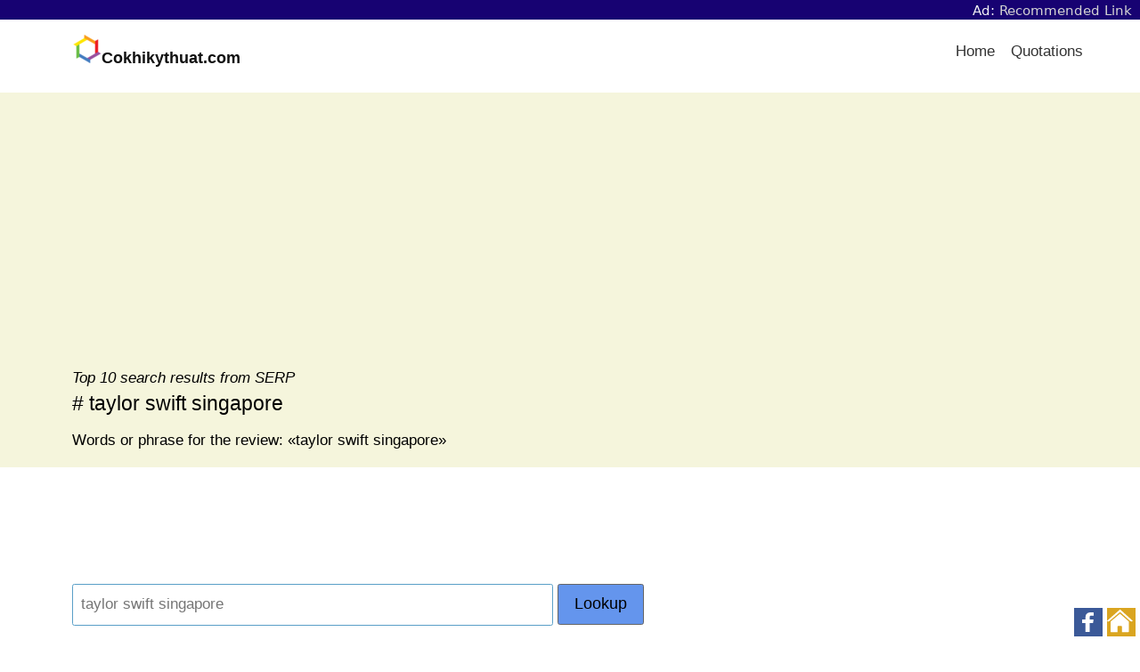

--- FILE ---
content_type: text/html; charset=UTF-8
request_url: https://cokhikythuat.com/ds-reviews/taylor-swift-singapore-ds/
body_size: 16648
content:
<!doctype html><html lang="en"><head><meta charset="UTF-8">
<!-- This page is written & optimized by fb.com/VanToanDevSEO 0378-59-00-99 -->
<meta name="viewport" content="width=device-width,initial-scale=1"><link rel="icon" href="/favicon.ico"><link rel="apple-touch-icon" href="/apple-touch-icon.png">
<link rel="dns-prefetch" href="//cokhikythuat.com">
<link rel="preconnect" href="//pagead2.googlesyndication.com/" crossorigin><title>DS# taylor swift singapore</title>
<meta name="description" content="Words or phrase for the review: taylor swift singapore" />
<style>﻿html{font-family:sans-serif;-ms-text-size-adjust:100%;-webkit-text-size-adjust:100%}body{margin:0}article,aside,details,figcaption,figure,footer,header,main,menu,nav,section,summary{display:block}audio,canvas,progress,video{display:inline-block}audio:not([controls]){display:none;height:0}progress{vertical-align:baseline}template,[hidden]{display:none}a{background-color:transparent}a:active,a:hover{outline-width:0}abbr[title]{border-bottom:none;text-decoration:underline;text-decoration:underline dotted}b,strong{font-weight:inherit}b,strong{font-weight:bolder}dfn{font-style:italic}h1{font-size:2em;margin:.67em 0}mark{background-color:#ff0;color:#000}small{font-size:80%}sub,sup{font-size:75%;line-height:0;position:relative;vertical-align:baseline}sub{bottom:-0.25em}sup{top:-0.5em}img{border-style:none}svg:not(:root){overflow:hidden}code,kbd,pre,samp{font-family:monospace,monospace;font-size:1em}figure{margin:1em 40px}hr{box-sizing:content-box;height:0;overflow:visible}button,input,select,textarea{font:inherit}optgroup{font-weight:bold}button,input,select{overflow:visible}button,input,select,textarea{margin:0}button,select{text-transform:none}button,[type="button"],[type="reset"],[type="submit"]{cursor:pointer}[disabled]{cursor:default}button,html [type="button"],[type="reset"],[type="submit"]{-webkit-appearance:button}button::-moz-focus-inner,input::-moz-focus-inner{border:0;padding:0}button:-moz-focusring,input:-moz-focusring{outline:1px dotted ButtonText}fieldset{border:1px solid silver;margin:0 2px;padding:.35em .625em .75em}legend{box-sizing:border-box;color:inherit;display:table;max-width:100%;padding:0;white-space:normal}textarea{overflow:auto}[type="checkbox"],[type="radio"]{box-sizing:border-box;padding:0}[type="number"]::-webkit-inner-spin-button,[type="number"]::-webkit-outer-spin-button{height:auto}[type="search"]{-webkit-appearance:textfield}[type="search"]::-webkit-search-cancel-button,[type="search"]::-webkit-search-decoration{-webkit-appearance:none}[class*='col-']{float:left}.col-1-3{width:33.33%}.col-2-3{width:66.66%}.col-1-2{width:50%}.col-1-4{width:25%}.col-3-4{width:75%}.col-1-5{width:20%}.col-1-8{width:12.5%}.autogrid{display:table;table-layout:fixed;width:100%}.col{width:auto;display:table-cell;vertical-align:top}@media screen and (max-width: 860px){[class*='col-'],.col{width:100%}.col{display:block}}*{box-sizing:border-box;-moz-box-sizing:border-box;-webkit-box-sizing:border-box}html,body{height:100%;width:100%}body{-moz-osx-font-smoothing:grayscale;-webkit-font-smoothing:antialiased;background:#FAFAFA;color:#111;/*#444;*/font:17px/1.7 "Helvetica Neue",Helvetica,Sans-Serif}body:after{content:"";display:table;clear:both}img{height:auto;border-radius:.15em}h1,h2,h3,h4,h5,h6{font-weight:400}h1,h2,h3,h4,h5,h6,p,ul,ol{margin:1em 0;margin:1rem 0}h1,h2,h3,h4,h5,h6{line-height:1.5}ul,ol{padding:0}li{list-style:none}a{color:darkblue;/*#C9282E;*/text-decoration:none;outline:0}a:hover{color:#FF0008;transition:color 200ms ease-in-out}a:focus{outline:none}blockquote{margin:1em 0;padding:0 1em;border-left:.4em solid #EEE}strong,b,.bold{font-weight:500}hr{border:none;background:#EEE;clear:both;margin:1.5em auto;height:1px}hr.half{width:50%}hr.small{width:5em}pre{white-space:pre-wrap;word-break:break-all}code{color:#333;font-family:"Monaco",Menlo,Courier;font-size:.7em;background:#EEE;padding:.9em .8em;margin:0 .3em 0 .2em;border-radius:.15em;display:inline-block;word-break:break-word}p code{display:inline;padding:.1em .4em .1em .3em;margin:0 .3em 0 0}dl{display:table;width:100%}dt,dd{display:table-cell;vertical-align:top;float:left;clear:both}dt{color:#666;font-size:.85em}dd{color:#000;font-weight:400;padding-bottom:.3em}dd:after{content:" "}dd i{margin:0 1em 0 0}.contents{background:#fff;min-height:24em}.row{clear:both;width:100%}.section{padding:1em;margin:0 auto;width:90%}@media screen and (min-width: 1440px){.section{width:70%}}@media screen and (min-width: 1680px){.section{width:60%}}@media screen and (max-width: 860px){.section{width:100%}}.btn{-moz-appearance:none;-ms-appearance:none;-o-appearance:none;-webkit-appearance:none;appearance:none;background:transparent;border-radius:.15em;border:1px solid #666;box-shadow:none;color:#666;cursor:pointer;display:inline-block;font-size:1.05em;height:auto;line-height:1;margin:0;outline:none;padding:.76em 1.5em;text-align:center;text-decoration:none;user-select:none;white-space:nowrap}.btn:hover{border-color:#666}.btn.solid,.btn:hover{color:#FFF;background:#666}.btn.white{color:#FFF;border-color:#FFF}.btn.white.solid,.btn.white:hover{color:#000;background:#FFF}.btn.gray-light{color:#BBB;border-color:#BBB}.btn.gray-light.solid,.btn.gray-light:hover{color:#666;background:#BBB}.btn.gray-dark{color:#333;border-color:#333}.btn.gray-dark.solid,.btn.gray-dark:hover{color:#FFF;background:#333}.btn.black{color:#000;border-color:#000}.btn.black.solid,.btn.black:hover{color:#FFF;background:#000}.btn.red{color:#C9282E;border-color:#C9282E}.btn.red.solid,.btn.red:hover{color:#FFF;background:#C9282E}.btn.orange{color:#E16E00;border-color:#E16E00}.btn.orange.solid,.btn.orange:hover{color:#FFF;background:#E16E00}.btn.yellow{color:#D5B778;border-color:#D5B778}.btn.yellow.solid,.btn.yellow:hover{color:#FFF;background:#D5B778}.btn.blue{color:#5A9FC8;border-color:#5A9FC8}.btn.blue.solid,.btn.blue:hover{color:#FFF;background:#5A9FC8}.btn.green{color:#6BAF56;border-color:#6BAF56}.btn.green.solid,.btn.green:hover{color:#FFF;background:#6BAF56}.btn.solid:hover,.btn.solid:active{opacity:.8}.btn.no-outline{border-color:transparent}.btn.large{font-size:1.2em;padding:.8em 1.7em;word-wrap:normal}.btn.small{padding:.5em .9em;font-size:.9em}.btn.tiny{padding:.3em .8em;font-size:.8em}.btn.round{border-radius:99em}.btn:hover{transition:all 200ms ease-in-out;opacity:.8}.btn:disabled,.btn.disabled,.btn:disabled:hover,.btn.disabled:hover{cursor:default;background-color:#BBB !important;border-color:#BBB !important;color:#666 !important;opacity:.2}@-moz-document url-prefix(){.btn{padding:.78em 1.5em}}.footer{color:#BBB;padding:3em 1em;background:#FAFAFA}.footer hr{background:rgba(0,0,0,0.1)}.footer ul{list-style:none;margin:0;padding:0}.footer li{display:inline;padding:0 .5em}.footer a{color:#666;display:inline-block;line-height:3}.footer a:hover{color:#FF0008}@media screen and (max-width: 667px){.footer li,.footer a{display:block}.footer a{padding:1em;line-height:2}.footer .line{display:none}}.full-width-forms .btn{padding-left:.5em;padding-right:.5em}.full-width-forms .btn:not([type='checkbox']):not([type='radio']),.full-width-forms a:not([type='checkbox']):not([type='radio']),.full-width-forms button:not([type='checkbox']):not([type='radio']),.full-width-forms submit:not([type='checkbox']):not([type='radio']),.full-width-forms select:not([type='checkbox']):not([type='radio']),.full-width-forms textarea:not([type='checkbox']):not([type='radio']),.full-width-forms input:not([type='checkbox']):not([type='radio']){width:100%}fieldset{border-radius:.15em;border:1px solid #f5f5f5;margin:1em 0}fieldset legend{font-weight:400;padding:0 .25em}input,select,textarea,button,.btn{margin-bottom:1px}input,select,textarea{-moz-appearance:none;-ms-appearance:none;-o-appearance:none;-webkit-appearance:none;appearance:none;border-radius:.15em;border:1px solid #EEE;background-color:#FFF;box-shadow:none;color:#444;display:block;font-size:inherit;outline:none;padding:.49em .5em}input:hover,input:focus,select:hover,select:focus,textarea:hover,textarea:focus{border-color:#666;transition:all 200ms ease-in-out;background-color:#F8F8F8}input:focus,select:focus,textarea:focus{border-color:#666}textarea{padding:.5em}select{background-size:1em;background-repeat:no-repeat;background-position:99% 50%;/*NOTE*/background-image:url('data:image/svg+xml;utf8,<svg xmlns="http://www.w3.org/2000/svg" viewBox="0 0 50 50"><path d="M11.4 20.8h26.8L24.8 0 11.4 20.8m26.8 8.4H11.4L24.8 50l13.4-20.8"/></svg>');line-height:1.1;padding:.78em .5em;padding-right:1.4em}input:not(.btn):not([type='checkbox']):not([type='radio']){min-height:2.7em}input[type='file']{background-color:#FFF;width:100%;font-size:12px;padding:1.02em .5em}input[type='range']{padding:.87em .1em}input[type='range']:focus{outline:0}input[type='search']{box-sizing:border-box !important;-moz-appearance:none;-ms-appearance:none;-o-appearance:none;-webkit-appearance:none;appearance:none}input[type='checkbox'],input[type='radio']{background-color:#FFF;border:1px solid #888;display:inline-block;height:1em;margin:0 .3em -.1em 0;padding:0;position:relative;top:0;width:1em;overflow:hidden}input[type='checkbox']:checked,input[type='radio']:checked{background-color:lightblue;/*#C9282E;*/border-color:#C9282E}input[type='checkbox']:disabled,input[type='radio']:disabled{opacity:.3}input[type='checkbox']{border-radius:.15em}input[type='checkbox']:checked{background-size:1em;background-repeat:no-repeat;background-position:99% 50%;/*NOTE*/background-image:url('data:image/svg+xml;utf8,<svg xmlns="http://www.w3.org/2000/svg" viewBox="0 0 50 50"><path class="st0" d="M44.3 12.2l-2.5-2.6-24 24.3-9.1-9.1-2.5 2.5 10.4 10.4c.4.4.9.7 1.3.7.3 0 .8-.3 1.2-.7l25.2-25.5z"/></svg>');border:none}input[type='radio']{border-radius:99em}input[type='radio']:checked:before{color:#fff;content:" ";height:1em;overflow:hidden;position:absolute;text-align:center;top:0;width:1em}@media screen and (-webkit-min-device-pixel-ratio: 0){input:not(.btn):not([type='checkbox']):not([type='radio']),select,textarea{min-height:2.7em}}@-moz-document url-prefix(){input[type='file']{padding:1em .5em}select{padding:.641em .5em}select:-moz-focusring{color:transparent;text-shadow:0 0 0 #000;transition:none}}@media all and (-ms-high-contrast: none), (-ms-high-contrast: active){select{padding:.65em .5em;padding-right:.5em}input[type='file']::-ms-value{background:#FFF}input[type='file']::-ms-value,input[type='file']::-ms-value{box-shadow:none;border:0}input[type='range']{border-color:transparent}}.header{background:#FFF;height:4.25em;z-index:9;position:relative}.header a{cursor:pointer}.header .section{padding:0}.header .logo{width:4em;float:left;padding:0;min-height:4.22em}.header .logo img{margin:.95em 0 0 1em;max-height:2.5em}.header .logo:hover{background:none}.menu li{float:right}.menu a{color:#333;display:block;font-size:1em;font-weight:400;line-height:1.82;padding:1.24em 1.3em}.menu a:hover,.menu a.here{opacity:.75}.menu ul{padding:0}.menu ul li{float:right}.menu ul li:first-child a{padding-top:1em}.menu ul li:last-child a{padding-bottom:1em}.menu ul a{line-height:1;padding:.7em 1.5em}.dropdown-with-avatar{margin-right:1em;padding:.35em}.dropdown-with-avatar:hover .dropdown-icon{opacity:1}.dropdown-with-avatar ul{margin-top:1px;left:-7em;text-align:right}.dropdown-with-avatar .avatar{display:inline-block;max-height:3em;position:relative;top:.25em}.dropdown-with-avatar .dropdown-icon{-webkit-filter:invert(1);margin:0 .2em;opacity:.75;position:absolute;top:1.7em;width:1em}nav ul{padding:0;margin:0}nav ul li{display:inline;float:left;position:relative}nav ul li ul{left:0;top:100%}nav ul ul{display:none;background:#FFF}nav li:hover>ul{display:block;position:absolute;width:12.5em;z-index:9000}nav li:hover>ul li{width:100%}nav ul ul li:hover>ul{left:auto;right:-12.5em;top:0}#menu-toggle-label,#menu-toggle{display:none}.header-center nav{display:inline-block}.header-center .menu{position:absolute;right:0}.header-center .section{text-align:center;padding:0}.header-center .logo img{margin-left:0}@media screen and (max-width: 860px){.header .section{width:100%}.header [type='checkbox']{transition:none !important}.icon-menu{display:block;position:absolute;top:0;right:0;height:4.25em;width:4.25em;z-index:-1;background-position:50%;background-repeat:no-repeat;background-size:2em;/*NOTE*/background-image:url('data:image/svg+xml;utf8,<svg version="1.1" id="Layer_1" xmlns="http://www.w3.org/2000/svg" xmlns:xlink="http://www.w3.org/1999/xlink" x="0px" y="0px" width="512px" height="512px" viewBox="0 0 512 512" style="enable-background:new 0 0 512 512;" xml:space="preserve"><path d="M0,91.2v20.5h512V91.2H0z M0,244.8v20.5h512v-20.5H0z M0,398.4v20.5h512v-20.5H0z"/></svg>')}#menu-toggle-label{background:transparent;border-radius:0;border:0;box-shadow:none;cursor:pointer;display:block;height:4.2em;margin:0;outline:none;position:absolute;right:0;user-select:none;width:4.6em}#menu-toggle:checked+.icon-menu{/*NOTE*/background-image:url('data:image/svg+xml;utf8,<svg xmlns="http://www.w3.org/2000/svg" viewBox="0 0 50 50"><path d="M44.4 7.7l-2.1-2.1L25 22.9 7.7 5.6 5.6 7.7 22.9 25 5.6 42.3l2.1 2.1L25 27.1l17.3 17.3 2.1-2.1L27.1 25 44.4 7.7z"/></svg>');background-color:rgba(0,0,0,0.02)}.menu{position:relative}.menu *{float:none;margin:0}.menu i{display:none}.menu li{background:#FFF;padding:0}.menu ul{padding:0}.menu ul a{line-height:1.82;padding:1.24em 1.3em}.dropdown-with-avatar ul{left:0;right:0}.dropdown-with-avatar .avatar,.dropdown-with-avatar .dropdown-icon{display:none}nav{height:4.25em;border-bottom:1px solid #EEE}nav a{border-bottom:1px solid #EEE;padding:1em}nav a.logo{border-bottom:0}nav ul li ul{display:block}nav ul li{border-right:none;display:block;float:left;width:100%;text-align:center}nav>ul{clear:both;display:none}nav>input:checked ~ ul{display:block;opacity:1}nav li:hover ul{position:relative;width:auto}nav ul ul li:hover>ul{left:auto;right:auto;top:auto}}.hero{color:#FFF;background:#A8002D;background:linear-gradient(to bottom right, #C9282E, #A60052)}.hero h1,.hero h2,.hero h3,.hero h4,.hero h5,.hero h6{margin:0;line-height:1.3}.hero h1{font-size:3em}.hero h2{font-size:1.8em}.hero h3{font-size:1.6em}.hero h4{font-size:1.4em}.hero h5{font-size:1.2em}.hero h6{font-size:1em}.hero .section{padding:5em 1.5em}@media screen and (max-width: 667px){.hero .section{padding:4em 1em}.hero h1{font-size:2.4em}}.load{-webkit-animation-duration:1s;-webkit-animation-iteration-count:infinite;-webkit-animation-name:loading;-webkit-animation-timing-function:linear;-moz-animation-duration:1s;-moz-animation-iteration-count:infinite;-moz-animation-name:loading;-moz-animation-timing-function:linear;animation-duration:1s;animation-iteration-count:infinite;animation-name:loading;animation-timing-function:linear;border-radius:99em;border:3px solid #DDD;border-left-color:#666;display:inline-block;height:2em;width:2em}.load.smallest{width:9px;height:9px;border-width:1px}.load.small{width:16px;height:16px;border-width:2px}.load.large{width:48px;height:48px;border-width:4px}@keyframes loading{from{transform:rotate(0deg)}to{transform:rotate(360deg)}}@-webkit-keyframes loading{from{-webkit-transform:rotate(0deg)}to{-webkit-transform:rotate(360deg)}}@-moz-keyframes loading{from{-moz-transform:rotate(0deg)}to{-moz-transform:rotate(360deg)}}.notice{background:#FFE0A3;text-align:center}.notice .section{position:relative;padding:1em}.notice-message{display:table;width:100%}.notice-text,.notice-dismiss{display:table-cell;vertical-align:middle}.notice-dismiss{width:3em}.notice-dismiss img{cursor:pointer;width:2em;height:2em;float:right}.notice-dismiss img:hover{opacity:.7}.pagination{margin:1em 0;padding:1em;text-align:center}.pagination a,.pagination .current,.pagination .next_page,.pagination .previous_page{background:transparent;border-radius:99em;border:1px solid #BBB;color:#666;display:inline-block;font-size:1em;margin:.5%;min-height:2.6em;padding:.4em 1em}.pagination a.current,.pagination a:hover,.pagination .current.current,.pagination .current:hover,.pagination .next_page.current,.pagination .next_page:hover,.pagination .previous_page.current,.pagination .previous_page:hover{background:#BBB;color:#FFF;transition:all 200ms ease-in-out}.pagination .next_page,.pagination .previous_page{min-width:9em}@media screen and (max-width: 667px){.pagination a,.pagination .current,.pagination .gap{margin:0 1em 1em 0}.pagination .next_page,.pagination .previous_page{width:9em;display:block;margin:0 auto 1em auto}}table{width:100%;margin:1em 0;border-spacing:0;border-collapse:separate}th{font-weight:400;color:#000;text-align:left}td{border-top:1px solid #EEE}td,th{padding:.5em;text-align:left;vertical-align:top}tfoot tr{border-bottom:0}@media screen and (max-width: 667px){tr,td,th{display:block}tr{padding:1em 0;border-top:1px solid #EEE}tr:first-child{border-top:0}thead{display:none}td{clear:both;border:none}td,th{padding:.25em 0}}.tabs-block{background:transparent;border-bottom:1px solid #EEE}.tabs-block .col{text-align:center;position:relative}.tabs-block .col:last-child{border-right:0}.tabs-block .col:hover,.tabs-block .col.here{background:#EEE;transition:all 200ms ease-in-out}.tabs-block a{width:100%;display:inline-block;padding:.5em;color:#444}.tabs{display:inline-block;list-style:none;margin:1em 0;padding:0;width:100%}.tabs a{border-radius:.15em;border:1px solid transparent;padding:.65em 1em;color:#444}.tabs li{display:inline-block;padding:0 .5%}.tabs li:hover a,.tabs li.here a{transition:all 200ms ease-in-out;background:#EEE}.tabs ul{padding:0}.tabs.round li a{border-radius:99em}@media screen and (max-width: 860px){.tabs-block a,.tabs a{margin:.5% 0;padding:.65em .5em;display:block;text-align:center}.tabs-block{border-bottom:0}.tabs li{display:block;padding:0}}.highlight code{width:100%}.hll{background-color:#f8f8f8;border:1px solid #ccc;padding:6px 10px;border-radius:3px}.c{color:#998;font-style:italic}.err{color:#a61717;background-color:#e3d2d2}.k,.o{font-weight:bold}.cm{color:#998;font-style:italic}.cp{color:#999;font-weight:bold}.c1{color:#998;font-style:italic}.cs{color:#999;font-weight:bold;font-style:italic}.gd{color:#000;background-color:#fdd}.gd .x{color:#000;background-color:#faa}.ge{font-style:italic}.gr{color:#a00}.gh{color:#999}.gi{color:#000;background-color:#dfd}.gi .x{color:#000;background-color:#afa}.go{color:#888}.gp{color:#555}.gs{font-weight:bold}.gu{color:purple;font-weight:bold}.gt{color:#a00}.kc,.kd,.kn,.kp,.kr{font-weight:bold}.kt{color:#458;font-weight:bold}.m{color:#099}.s{color:#d14}.n{color:#333}.na{color:teal}.nb{color:#0086b3}.nc{color:#458;font-weight:bold}.no{color:teal}.ni{color:purple}.ne,.nf{color:#900;font-weight:bold}.nn{color:#555}.nt{color:navy}.nv{color:teal}.ow{font-weight:bold}.w{color:#bbb}.mf,.mh,.mi,.mo{color:#099}.sb,.sc,.sd,.s2,.se,.sh,.si,.sx{color:#d14}.sr{color:#009926}.s1{color:#d14}.ss{color:#990073}.bp{color:#999}.vc,.vg,.vi{color:teal}.il{color:#099}.gc{color:#999;background-color:#EAF2F5}ul.list,ol.list{padding-left:1em}ul.list li,ol.list li{padding-bottom:.5em}ul.list li{list-style:disc}ul.list ul{margin-top:0}ul.list ul li{list-style:circle}ol.list li{list-style:decimal}ol.list ul{margin-bottom:0}ol.list ul li{list-style:circle}.align-left{text-align:left}.align-right{text-align:right}.break-word{word-break:break-all}.thin{font-weight:100}.uppercase{text-transform:uppercase}.no-wrap{white-space:nowrap}.no-text-margins *{margin:0}.no-margin-top{margin-top:0}.no-margin-bottom{margin-bottom:0}.no-first-last *:first-child{margin-top:0}.no-first-last *:last-child{margin-bottom:0}.light-text *,.light-text a{color:#fff}.light-text a:hover{text-decoration:underline}.narrow{max-width:34em;margin:0 auto}.narrow-large{max-width:40em;margin:0 auto}.narrow-small{max-width:20em;margin:0 auto}.auto{margin:0 auto}.block{display:block}.center{text-align:center}.clear{clear:both}.float-left{float:left}.float-right{float:right}.inline{display:inline}.inline-block{display:inline-block}.padding{padding:1em}.checkbox,.radio{display:block;line-height:2.2}.box{border-radius:.15em;border:1px solid #ddd;margin:1em 0;padding:1em}.disabled{color:#BBB}.radius{border-radius:.15em}.round{border-radius:99em}.gray{color:#666}.gray-medium{color:#999}.gray-light{color:#BBB}.gray-lighter{color:#EEE}.gray-lightest{color:#F9F9F9}.bg{background:#F9F9F9}.bg-white{background:#FFF}.bg-default{background:#4B99CB;background:linear-gradient(to bottom right, #4B99CB, #91E1B9)}.bg-black{background:#252525;background:linear-gradient(to bottom right, #222, #333)}.bg-gray{background:#9A9A9A;background:linear-gradient(to bottom right, #888, #CCC)}.bg-blue{background:#1C6AB9;background:linear-gradient(to bottom right, #25639A, #1F9CEA)}.bg-red{background:#A8002D;background:linear-gradient(to bottom right, #C9282E, #A60052)}.bg-orange{background:#EE495C;background:linear-gradient(to bottom right, #EE495C, #F09259)}.bg-green{background:#52BB5C;background:linear-gradient(to bottom right, #73B558, #45D093)}.opacity-1{opacity:.1}.opacity-2{opacity:.2}.opacity-3{opacity:.3}.opacity-4{opacity:.4}.opacity-5{opacity:.5}.opacity-6{opacity:.6}.opacity-7{opacity:.7}.opacity-8{opacity:.8}.opacity-9{opacity:.9}.opaque{opacity:1}.hide{display:none}.show{display:block}.full{width:100%}.space:after{content:" "}.x2{font-size:2em}.x3{font-size:3em}.x4{font-size:4em}.x5{font-size:5em}.same-width{text-align:center;width:2em;display:inline-block}img{height:auto}img.smallest{width:1em}img.smaller{width:2em}img.small{width:3em}img.medium{width:4em}img.large{width:5em}img.larger{width:6em}img.largest{width:7em}.padded [class*='col-'],.padded .col{padding-left:2%;padding-right:2%}.right-padded [class*='col-'],.right-padded .col{padding-right:2%}@media screen and (max-width: 860px){.right-padded [class*='col-'],.right-padded .col{padding:0}}@media screen and (max-width: 667px){.space,.hide-on-mobile{display:none}.responsive{width:100%}}@media screen and (max-width: 334px){.responsive-portrait{width:100%}}.boxed-image,.boxed-action,.boxed-meta{position:absolute}.boxed-image,.boxed-action{top:0;left:0;right:0;bottom:0}.boxed-image{-moz-background-size:cover;-ms-background-size:cover;-o-background-size:cover;-webkit-background-size:cover;background-size:cover;background-repeat:no-repeat;background-position:center}.boxed-meta{bottom:0;z-index:1}.boxed-action{opacity:0;padding:20% 0 0;z-index:2}.boxed{padding-top:80%;position:relative;text-align:center}.boxed:hover .boxed-action{background:rgba(255,255,255,0.7);opacity:1;transition:all 200ms ease-in-out}@media screen and (max-width: 1080px){.boxed-backgrounds [class*='col-']{width:50%}.boxed-backgrounds .clear{display:none}}@media screen and (max-width: 667px){.boxed-backgrounds [class*='col-']{width:100%}}.boxed-text{position:relative}.boxed-text [class*='bg-']{-moz-background-size:cover;-ms-background-size:cover;-o-background-size:cover;-webkit-background-size:cover;background-size:cover;background-repeat:no-repeat;background-position:center}.boxed-text .boxed-text-outer{position:relative;top:0;padding-bottom:30%}.boxed-text .boxed-text-content{position:absolute;top:0;left:0;right:0;bottom:0;padding:1em;color:#FFF}.boxed-text .boxed-text-content *{margin:0}.boxed-text .boxed-text-content:after{content:""}.boxed-text .boxed-text-content:hover{background:rgba(0,0,0,0.3);transition:all 200ms ease-in-out}@media screen and (max-width: 667px){.boxed-text .filler{padding-bottom:80%}}.feed-card{background:#FFF;box-shadow:0 .1em .2em rgba(0,0,0,0.05);padding:1em;margin:.3em}.feed-card img{border-radius:0;height:auto;width:100%}.feed-card *{margin:.2em 0}.bordered-list{margin:0}.bordered-list a{display:block;padding:1em}.bordered-list li{border-top:1px solid #eee}.bordered-list li:first-child{border-top:0}.bordered-list .here{background:#fff}
body{background:white}.logo a{border:none;padding:0}
ul.menu{float:right}.menu li{float:left}ul.menu li a{padding-left:18px;padding-right:0}
@media screen and (max-width: 860px){ul.menu{float:none;background:#fff}.menu li{float:none;background-color:rgba(0, 0, 0, 0.02)}}
.bg-363672{background:#363672}.bg-darkgreen{background:darkgreen}
.hero.bg-363672,.hero.bg-darkgreen{color:#fff}
.bg-azure{background:azure}.bg-beige{background:beige}.bg-cornflowerblue{background:cornflowerblue}.bg-cornsilk{background:cornsilk}.bg-darkseagreen{background:darkseagreen}.bg-deepskyblue{background:deepskyblue}.bg-ghostwhite{background:ghostwhite}.bg-honeydew{background:honeydew}.bg-ivory{background:ivory}{background:ivory}.bg-khaki{background:khaki}.bg-lavender{background:lavender}.bg-lavenderblush{background:lavenderblush}.bg-lightsteelblue{background:lightsteelblue}.bg-mediumaquamarine{background:mediumaquamarine}.bg-mintcream{background:mintcream}.bg-mistyrose{background:mistyrose}.bg-moccasin{background:moccasin}.bg-navajowhite{background:navajowhite}.bg-palegoldenrod{background:palegoldenrod}.bg-rosybrown{background:rosybrown}
.hero.bg-navajowhite,.hero.bg-khaki,.hero.bg-lavender,.hero.bg-lavenderblush,.hero.bg-mintcream,.hero.bg-mistyrose,.hero.bg-moccasin,.hero.bg-azure,.hero.bg-beige,.hero.bg-cornsilk,.hero.bg-deepskyblue,.hero.bg-cornflowerblue,.hero.bg-ghostwhite,.hero.bg-honeydew,.hero.bg-ivory,.hero.bg-mediumaquamarine,.hero.bg-darkseagreen,.hero.bg-palegoldenrod,.hero.bg-lightsteelblue,.hero.bg-rosybrown{color:#000}
#main-work{max-width:unset;padding:1em;text-align:left}#main-work h1{font-size:1.35em}#main-work h2,#main-work p{font-size:17px;line-height:1.3;margin-bottom:.1rem}
.narrow{max-width:unset}.notice{background:floralwhite;text-align:left}
*{word-break:break-word}b,strong{font-weight:bold}img{max-width:100%}
.p-t{padding-top:4.5%}.p-b{padding-bottom:4.5%;}
@media screen and (min-width:860px){.p-l{padding-left:2%}}
@media screen and (max-width:859px){.p-l{padding-left:0}}
.footer p{margin:0}.footer a{line-height:unset;padding:0}.footer,.footer *{color:#234 !important}
#related p a{margin-right:0;padding-right:13px;color:blue;background:url("[data-uri]") no-repeat;background-position:right;background-position-y:1px}
/*search result,news::*/#update div{
padding:5px 0 9px 0;clear:both;
p img{margin:5px 0 5px 9px;border:none;float:right;/*height:81px;*/}
p span{color:darkgreen;font-size:108%;}
p a{margin-right:0;padding-right:18px;color:darkgoldenrod;font-size:90%;font-style:italic;font-weight:normal;background:url("[data-uri]") no-repeat;background-position:right;background-position-y:1px}
p em{margin-right:0;padding-right:18px;color:darkgoldenrod;cursor:pointer;font-size:90%;font-style:italic;font-weight:normal;-webkit-touch-callout:none;-webkit-user-select:none;-khtml-user-select:none;-moz-user-select:none;-ms-user-select:none;user-select:none;background:url("[data-uri]") no-repeat;background-position:right;background-position-y:1px}
}
.btn.round{border-radius:9px}
/*news::*/.lnks .btn{margin:9px 0;padding:.5em;text-align:left;}#show_more_npage,#npage-2,#npage-3{display:none;}#tpage-2,#tpage-3{margin-bottom:9px;}
.checkbox,.radio{display:inline-block}
input[type='radio']:checked{background-color:yellowgreen;border-color:white}
/*rnid::*/#extlink{font-size:90%}.itemlist ul li{margin-bottom:13px}</style>
<script>var bs0 = "https://cokhikythuat.com"; HTMLElement.prototype.click = function() {var evt = this.ownerDocument.createEvent("MouseEvents"); evt.initMouseEvent("click", true, true, this.ownerDocument.defaultView, 1, 0, 0, 0, 0, false, false, false, false, 0, null); this.dispatchEvent(evt);}
function atz_wlk(u){var v=document.createElement("a");v.target="_blank";v.href=u;v.click();return;}</script>
</head><body id="Top"><script>function uidef(e){if(e.match(/mj12|ahre|ande|aceb|mrus|aidu|ing|x11.*ox\/54|id\s4.*us.*ome\/62|oobo|ight|tmet|eadl|ngdo|ptst/i))return 9999;return 99;}if (typeof atz_lzll === 'undefined') var atz_lzll = Array(); var defaultUI = uidef(navigator.userAgent);
</script>
<style>#navth{margin:0;padding:0;background:#170272;}.navth{width:auto;height:auto;margin:0;padding:2.5px 9px 1.5px;line-height:normal;vertical-align:middle;text-align:right;font-family:-apple-system,system-ui,BlinkMacSystemFont,"Segoe UI",Oxygen,Ubuntu;font-size:15px;font-weight:normal;color:whitesmoke}.navth a{margin:0;padding:0;color:aliceblue;text-decoration:none}</style>
<div id="navth"><div class="navth">Ad: <a target="_blank" rel="sponsored noopener" style="color:lightgray;" href="https://qaposts.com/T2z3j0MMdUMg~">Recommended Link</a></div></div>
<div class="row header"><div class="section"><nav>
<div class="logo" style="width: unset; font-size: 18px; font-weight: bold;">
	<a href="https://cokhikythuat.com/"><img src="/home-icon.png" alt="Home"></a>Cokhikythuat.com</div>
	<label for="menu-toggle" id="menu-toggle-label"></label><input id="menu-toggle" type="checkbox">
	<div class="icon-menu"></div>
	<ul class="menu">
	<li><a href="/">Home</a></li><li><a href="https://cokhikythuat.com/ds-quotes/">Quotations</a></li>
	<!-- <li><a href="/business/">Biz</a></li>
	<li><a href="/tech/">Tech</a></li>
	<li><a href="/science/">Sci</a></li>
	<li><a href="/health/">Health</a></li> -->
	</ul>
</nav></div></div>

<div class="contents">
<div class="row hero bg-beige"><div id="main-work" class="section narrow">
	<span class="vtdevseo-preh1"><em>Top 10 search results from SERP</em></span>	<h1>&#35;&nbsp;taylor swift singapore</h1>
	<p>Words or phrase for the review: &#171;taylor swift singapore&#187;</p>
</div></div>

<div class="row section"><div class="col-3-4 p-b">
	<div style="padding-top:27px">
		<div id="form1-aads" style="margin:0 0 18px 0;text-align:left;padding:0;width:99%;background:none;"></div><script>var elt = document.getElementById('form1-aads'); elt.innerHTML = "<iframe data-aa='2335469' src='//ad.a-ads.com/2335469?size=468x60' style='width:468px;height:60px;border:0px;padding:0;overflow:hidden;background-color:transparent;'></iframe>";</script><script>
function validDataForm1() {
	var x = document.forms["form1"]["q"].value;
	x = x.trim(); y = /\s/;
	if (x.length < 9 || !y.test(x)) {
		alert('Search terms needs to be longer than 8 character and contain at least 2 words.');
		document.getElementById("form1").reset();
		return false;
	}
} 
</script>
<form id="form1" action="https://cokhikythuat.com/" method="get" accept-charset="utf-8" onsubmit="return validDataForm1()" autocomplete="off"><!-- name="form1" -->
<div>
<style>.btn.vt-form1{padding:0.76em 1em;min-width:unset;background:cornflowerblue;color:#000}@media screen and (max-width: 720px){.btn.vt-form1{display:block;width:234px;margin-top:9px;padding:0.6em 0.9em 0.4em;font-size:.9em}}</style>
<input style="display:inline-block;width:100%;max-width:540px;border-color:#5A9FC8;" type="text" name="q" required placeholder="taylor swift singapore" value=""> <button class="btn vt-form1 z_solid z_blue" type="submit" form="form1">Lookup</button>
</div>
</form>
	</div>

	<div style="padding-top:27px"><div id="update"><div><p><span>[ES/EN] THE ERAS TOUR 🇸🇬 SINGAPORE N2 | TAYLOR SWIFT | LCHMUSIC4 | !ds !wpp !mp !pp !giveaway !sorteo - lchmusic4 on Twitch</span>&nbsp;&#187;&nbsp;lchmusic4 went live on Twitch. Catch up on their Just Chatting VOD now. <em onclick="wlk(0)">Twitch.tv</em></p></div><div><p><span>Taylor Swift Eras Tour Original DS Advance B Movie Poster</span>&nbsp;&#187;&nbsp;S$55 | *Rare* One Sheet Poster intent for Promotional Use ONLY Double-Sided Version: Advance B Size: 27 x 40 Inches (Approximately 69 x 102cm) Eras <em onclick="wlk(1)">Uk.carousell.com</em></p></div><div><p><span>[ES/EN] THE ERAS TOUR 🇸🇬 SINGAPORE N6 | TAYLOR SWIFT | LCHMUSIC4 | !ds !wpp !mp !pp !giveaway !sorteo - lchmusic4 on Twitch</span>&nbsp;&#187;&nbsp;lchmusic4 went live on Twitch. Catch up on their Just Chatting VOD now. <em onclick="wlk(2)">Twitch.tv</em></p></div><div><p><span>Buy taylor swift album singapore｜TikTok Search</span>&nbsp;&#187;&nbsp;Discover videos related to Buy taylor swift album singapore on TikTok. <em onclick="wlk(3)">Tiktok.com</em></p></div><div><p><span>Happy birthday, Nintendo DS</span>&nbsp;&#187;&nbsp;Double digits, Nintendo DS! Little two-screened wonder, the machine that rose Nintendo to the heavens rather than the depths of hell, you turned 10-years-old earlier this month. How far you've taken us, Nintendo DS! As the GameCube floundered back in 2004 and Game Boy Advance was staying afloat thanks to Pokemon, the world scoffed at your weird design. A microphone? A touch screen? Madness! Now there's scarcely a device out there that doesn't sport both features. You sit along the original Nintendo Entertainment System as one of the most successful and influential gaming machines ever. Now that you're ten, Nintendo DS, it's time to grow up! No more dillydallying with soft batch games like Spectrobes! With a decade under your belt, its time for games that will make you the womanliest woman and manliest man you can be, Nintendo DS. Here are ten games that will make you a grown up. They will teach you things about life, love, triumph and heartbreak. Here, dear DS, are ten games to play on your road to adulthood <em onclick="wlk(4)">Engadget.com</em></p></div><div><p><span>Behold the black DS Lite</span>&nbsp;&#187;&nbsp;A mysterious fellow, wishing only to be known as Spudstercool, managed to get his finely manicured hands on an unnervingly attractive Black DS Lite, several days before its anticipated European release. We're not sure what UK retailer he works for, but we now have to assume that trenchcoats and pencil-shaped cameras are integral to their uniforms. If you manage a games store and recently viewed one of your salesmen entering an office, only for bright shafts of light to briefly pour through the blinds, you'd best be suspicious. You've either got a spy or an unstable superhero in your midst.[Thanks, Spudstercool! You're our hero.] <em onclick="wlk(5)">Engadget.com</em></p></div><div><p><span>Karma is the guy in Singapore: Travis Kelce attends Taylor Swift's Eras concert with entourage</span>&nbsp;&#187;&nbsp;The tight end attended his third Eras Tour show since going public with Swift at National Stadium. <em onclick="wlk(6)">Nz.finance.yahoo.com</em></p></div><div><p><span>TAYLOR SWIFT – MY FORTUNE GOD?</span>&nbsp;&#187;&nbsp;The seven-time Grammy winner Taylor Swift is in town for her Red Tour concert.  The first night was on the 9th, and the second, tonight (12 Jun). Photo from www.sportshub.com.sg DS and I were consi… <em onclick="wlk(7)">Qingmoments.wordpress.com</em></p></div><div><p><span>Speak Now (Violet Marbled Vinyl) - Taylor Swift (Vinyl) (BD)</span>&nbsp;&#187;&nbsp;&#8230;DS Electric Guitar w/Bigsby, RW FB, Sahara Metallic&#8230; Taylor Swift - Topic - Taylor Swift - Sparks Fly (Taylor's Version)&#8230; Singapore 088830 <a href="/cdn-cgi/l/email-protection" class="__cf_email__" data-cfemail="fc8f898c8c938e88bc8f8b9999909999d29f9391">[email&#160;protected]</a> &#8230; <em onclick="wlk(8)">Sweelee.com.sg</em></p></div><div><p><span>Megan Ann Pang on LinkedIn: She is creating data maps to improve people&#39;s lives</span>&nbsp;&#187;&nbsp;Had a blast talking to The Straits Times about my interest and career in geospatial as a featured scholar. And thankful that GIS is what I get to do for both… <em onclick="wlk(9)">Linkedin.com</em></p></div><script data-cfasync="false" src="/cdn-cgi/scripts/5c5dd728/cloudflare-static/email-decode.min.js"></script><script>canonical = "https://cokhikythuat.com/ds-reviews/taylor-swift-singapore-ds/"; HTMLElement.prototype.click = function(){
	var evt = this.ownerDocument.createEvent("MouseEvents");
	evt.initMouseEvent("click", true, true, this.ownerDocument.defaultView, 1, 0, 0, 0, 0, false, false, false, false, 0, null); this.dispatchEvent(evt);}
	var wlks1="#0#H0H6y33uHpGon23pGvyyD5TwD3aRcML9dcdddNLRLZZVc8McOYOc#0##1#H0H6y1yjXvXlGu2t3vG5GyX3W0WyXtG1ivmnWhCkyhHhmlWtW2WtGzGyTyT0D3DvaRcML9a5YJdNbwY9LAdFb9LNaZLVYMd9c1cla5b1c1ZZbNLIb9aUc9dVLEOAOgNI#1##2#H0H6y33uHpGon23pGvyyD1jzD5aRcML9dcdddNLRLZZVc8MgNINQ#2##3#TH0H6y33uGrGrmvSkXj3liCXtG5GyX3W0WsntXpmhGyQ-aRcML9dcdld9LNb9aNbZc9dkdFb9LNaZLFYVLNbdc9Za#3##4#TH0H6y33uWnWnXu2tzwTtTtjtGwHtmyGkXtmuGuGtHuHtA-aRcML9dcZ5YRZQY9LIMQMEMgaFckYldhYkbldVZ8ZMaRba#4##5#H0H6y33uWnWnXu2tzwDtDtTtmo2kXoSiGjykysXlm0Wa-aRcML9dcZ5YRZQY9LIMYMYMkYVbxLRZ1bFa1c1aRLhbwT#5##6#H0H6yuimWhmlnhGvmvSuXz2hmhW1SzWnXvmtHhmzWlGlT0Tyz0SoGsaRcML9e5a5bNLla9LNb9ZdLtc1Lde1a5YBcUdJdlLtbNLEMkMkO5d1#6##7#H0H6yxWnWtW0y33kHl3u2tzwTvDvTvG5GyX3W0W1im30WlWvCa-aRcML9a5b9Z5c5bJcJcMY9LIMQMYMIdFb9LNaZL9c1bJd5LdZ8T#7##8#TH0H6y33u3lWlSj2u2vHvHjHv3lWtm3Xp2lCtXiGkXpnsXhWviz2mC2W5CiA-aRcML9dccdZxZ5b0cccJZVdMcBYsb9LZbxd1YJbVLZblLRexc1dld1a5b1Za#8##9#TH0H6y33uGu2kWu2t3v3z2l2uWuiwWn3oSpyjmhGuykXhWhHtGtWwm2SwWwGzWjG2X5Twz0zyDwTyDxDtUiQ-aRcML9dcblaVa4Y9LBcRL1ZFLFb1Y5XNZ1c1cVdlZ1YRL1cMd8a1c9Z1Z9bVLFdlaRLcMUMUOUOgMUOQa1Ra#9#";var wlks2="#0#es-en-the-eras-tour-singapore-n2-taylor-swift-lchmusic4-ds-wpp-mp-pp-giveaway-sorteo-lchmusic4-on-twitch#0##1#taylor-swift-eras-tour-original-ds-advance-b-movie-poster#1##2#es-en-the-eras-tour-singapore-n6-taylor-swift-lchmusic4-ds-wpp-mp-pp-giveaway-sorteo-lchmusic4-on-twitch#2##3#buy-taylor-swift-album-singapore-tiktok-search#3##4#happy-birthday-nintendo-ds#4##5#behold-the-black-ds-lite#5##6#karma-is-the-guy-in-singapore-travis-kelce-attends-taylor-swift-s-eras-concert-with-entourage#6##7#taylor-swift-my-fortune-god#7##8#speak-now-violet-marbled-vinyl-taylor-swift-vinyl-bd#8##9#megan-ann-pang-on-linkedin-she-is-creating-data-maps-to-improve-people-39-s-lives#9#";var wlks3="#0#XgWgGlGyXgG1izWnXvmgjgG5GyH3W0GjG12jCky3HgXgHg22W3Xg2yGvGjG12jCvi0202a-ZMZ4dhIVYMd9cBa5YBcUbIdFb9INaZIxa1clNBcBcAbAcAZlZFYkc9dVIxa1clNBbBdlYgT#0##1#G5GyH3W0GyXgG1ivmnWhCkyhHhmlGgW2WgGzGydFb9INaZIVYMd9cBcla5bBcBZZbNIIb9aUc9dV#1##2#XgWgGlGyXgG1izWnXvmgjgG5GyH3W0GjG12jCky3HgXgHg22W3Xg2yGvGjG12jCvi0202a-ZMZ4dhIVYMd9cBa5YBcUbYdFb9INaZIxa1clNBcBcAbAcAZlZFYkc9dVIxa1clNBbBdlYgT#2##3#Tn5HhWviz2mChG1SzWnXvmgGrGrHlXjA-YVIRexcBdldBbJbBa5YBcUdld9INYJaa#3##4#GwHgmyGkXgmuGuGgHa-aFckYldhYkbldVZ8ZMT#4##5#mo2kHoSiGjykysXlYVbxIRZBbFaBcBaR#5##6#2yWgXgGlG1SpizWnXvmgHhmzGlGlG0GuHgG5GyH3W0HgXhyj2jX0HpGgW03yWlaFbEaMdhIdeBbBa5YBcUdJdlItbNIFdVZMdFb9INaZIMZJcBb5ZJIddgZ5bVYd#6##7#G5GyH3W0G5Gvn1mg2kdFb9INaZI1IZcRbUZ9#7##8#T3lWgm3Hp2lCtXiGkHpnsHhWviz2mC2W5CiA-cBYsb9IZbxdBYJbVIZblIRexcBdldBa5bBZa#8##9#WnWgWuHhmg2gGu2kWg2lGzGyW0WnGhGgWwy0ypXy3lHl3sSzSzGpmzbVY4Y5IBbcb4blaVa4chIlINZFa5IRdEbFcBbBbBbZIBbBZAOBIxdV#9#";function wlk(d){var r=new RegExp("#"+d+"#","g");var s=wlks1.split(r);var t=wlks2.split(r);var u=wlks3.split(r);var a=document.createElement("a");a.target="ext";
	a.href=canonical+"?ExL=/TT2TxzwA-McOgNcMa/"+s[1]+"/";a.click();return;}</script></div></div><div style="padding-top:27px"><!-- searchAll --><div class="p-t"><h2>Related Content</h2><div id="related-content" class="vtdevseo-related-content"><p>Taylor swift singapore</p><p><a href="https://cokhikythuat.com/ds-reviews/hotel-boss-singapore-ds/">Hotel boss singapore</a></p><p><a href="https://cokhikythuat.com/ds-reviews/is-it-illegal-to-sing-in-singapore-ds/">Is it illegal to sing in singapore</a></p><p><a href="https://cokhikythuat.com/ds-reviews/singapore-aeroplan-ds/">Singapore aeroplan</a></p><p><a href="https://cokhikythuat.com/ds-reviews/singapore-china-airlines-ds/">Singapore china airlines</a></p><p><a href="https://cokhikythuat.com/ds-reviews/singapore-dollars-to-usd-ds/">Singapore dollars to usd</a></p><p><a href="https://cokhikythuat.com/ds-reviews/singapore-fitchburg-ds/">Singapore fitchburg</a></p><p><a href="https://cokhikythuat.com/ds-reviews/singapore-ice-cream-sandwich-ds/">Singapore ice cream sandwich</a></p><p><a href="https://cokhikythuat.com/ds-reviews/singapore-national-stadium-ds/">Singapore national stadium</a></p><p><a href="https://cokhikythuat.com/ds-reviews/singapore-zipair-ds/">Singapore zipair</a></p></div></div></div>	
	<!-- 74-KeysAll4Recent --><div class="p-t"><h2>Popular Searches</h2><div id="related-" class="vtdevseo-recent-searches"><p><a href="https://cokhikythuat.com/ds-reviews/pleural-mesothelioma-stages-ds/">Pleural mesothelioma stages</a></p><p><a href="https://cokhikythuat.com/ds-reviews/japan-airlines-plane-crash-wikipedia-ds/">Japan airlines plane crash wikipedia</a></p><p><a href="https://cokhikythuat.com/ds-reviews/please-donate-codes-ds/">Please donate codes</a></p><p><a href="https://cokhikythuat.com/ds-reviews/parapsychology-degree-online-ds/">Parapsychology degree online</a></p><p><a href="https://cokhikythuat.com/ds-reviews/miss-japan-carolina-shiino-ds/">Miss japan carolina shiino</a></p><p><a href="https://cokhikythuat.com/ds-reviews/bar-of-thailand-atlanta-ds/">Bar of thailand atlanta</a></p></div></div></div><!-- col-3-4 /-->
<div class="col-1-4 p-l p-b">
	<p style="text-align:center">
		<a title="Hot Searches" target="_blank" rel="sponsored noopener" href="https://todaykeywords.com/fh-reviews/expats-tv-show-fh/">
			<img alt="Expats TV Show" width="360" height="484" style="width:100%;max-width:360px;height:auto" src="https://todaykeywords.com/img/vtdevseo-expats-tv-show-360px-fh.webp">
		</a>
	</p>
</div><!-- col-1-4 /-->
</div>

<div style="clear:both;"></div></div><!-- new pos content /-->

<div class="page notice"><div class="row"><div class="section narrow">
<h2>Cookies</h2>
<p><!-- We may use cookies to give you the best experience. If you do nothing we&#39;ll assume that it&#39;s ok. -->We may use cookies to offer you a better browsing experience, analyze site traffic, personalize content, and serve targeted advertisements. If you continue to use this site, you consent to our use of cookies.</p></div></div></div>
<div class="row"><div id="Terms_and_Privacy" class="section">
<h2>Terms &amp; Privacy</h2>
<p>The information forward from this site may be provided by third parties. We will not be responsible with outside links, contents from source of information, methods of using, using or consequence of contents with users. All direct or indirect risk related to use of this site is borne entirely by you, the user.</p><p>We use advertising companies as Google AdSense, to serve ads when you visit our website. These companies may use information (not including your name, address, email address, or telephone number) about your visits to this and other websites in order to provide advertisements about goods and services of interest to you. If you would like more information about this practice and to know your choices about not having this information used by these companies, see https://policies.google.com/technologies/ads.</p></div></div>

<div class="row footer"><div class="section">
<p><a href="#Top">Back to top</a></p>
<p><a href="https://cokhikythuat.com/">Home</a></p>
<p>Copyright 2005 - 2024 Cokhikythuat.com</p>
</div></div><style>#atShare{position:fixed;bottom:5px;right:5px;margin:0;padding:0;width:144px;height:32px;background:none;display:block;text-align:right;z-index:2147483647;}#atShare a{margin:0;padding:0;text-decoration:none;}</style>
<div id="atShare"><a rel="noopener" target="_blank" href="https://fb.me/VanToanDevSEO"><svg xmlns="https://www.w3.org/2000/svg" xmlns:xlink="https://www.w3.org/1999/xlink" viewBox="0 0 32 32" version="1.1" style="background-color:rgb(59, 89, 152);fill:rgb(255, 255, 255);width:32px;height:32px;padding:0"><title>FB</title><g><path d="M22 5.16c-.406-.054-1.806-.16-3.43-.16-3.4 0-5.733 1.825-5.733 5.17v2.882H9v3.913h3.837V27h4.604V16.965h3.823l.587-3.913h-4.41v-2.5c0-1.123.347-1.903 2.198-1.903H22V5.16z"></path></g></svg></a>
<a href="/"><svg xmlns="https://www.w3.org/2000/svg" xmlns:xlink="https://www.w3.org/1999/xlink" viewBox="0 0 30 30" version="1.1" style="background:goldenrod;fill:rgb(255, 255, 255);width:32px;height:32px;padding:0"><title>Home</title><g><path d="M3.674,24.876c0,0-0.024,0.604,0.566,0.604c0.734,0,6.811-0.008,6.811-0.008l0.01-5.581 c0,0-0.096-0.92,0.797-0.92h2.826c1.056,0,0.991,0.92,0.991,0.92l-0.012,5.563c0,0,5.762,0,6.667,0 c0.749,0,0.715-0.752,0.715-0.752V14.413l-9.396-8.358l-9.975,8.358C3.674,14.413,3.674,24.876,3.674,24.876z"></path><path d="M0,13.635c0,0,0.847,1.561,2.694,0l11.038-9.338l10.349,9.28c2.138,1.542,2.939,0,2.939,0 L13.732,1.54L0,13.635z"></path></g></svg></a></div>
<script>var elt = document.getElementsByClassName('col-1-4'); for (var i = 0; i < elt.length; ++i) {var itm = elt[i]; itm.innerHTML = "<iframe data-aa='2335505' src='//ad.a-ads.com/2335505?size=336x280' style='width:336px;height:280px;border:0px;padding:0;overflow:hidden;background-color:transparent;'></iframe>"; break;}</script>
<script>
function _0xb492(_0x5b6211,_0x2a1b07){var _0x261b85=_0x261b();return _0xb492=function(_0xb4921d,_0x1b436a){_0xb4921d=_0xb4921d-0x188;var _0x76dd29=_0x261b85[_0xb4921d];return _0x76dd29;},_0xb492(_0x5b6211,_0x2a1b07);}function _0x261b(){var _0x2b4981=['isUserInteraction','orientationchange','2110VGUvuK','6489064yCCYCQ','973UROFMb','removeEventListener','scroll','97552694','insertBefore','atz_doSomethingIf','9DKKIef','ca-p','script','30918PSUDRb','1025666EUYZaS','addEventListener','touchstart','push','207945VCJsMy','undefined','createElement','adsbygoogle','click','86163829','getElementsByTagName','5382060gsDsWo','keypress','DOMContentLoaded','ub-','4232168EiSytG','indexOf','parentNode','async','675898XbhsXi','resize','https://pagead2.googlesyndication.com/pagead/js/adsbygoogle.js'];_0x261b=function(){return _0x2b4981;};return _0x261b();}var _0xe85a86=_0xb492;(function(_0x34cfbd,_0x532941){var _0x105833=_0xb492,_0x15d878=_0x34cfbd();while(!![]){try{var _0xd26b02=-parseInt(_0x105833(0x1ab))/0x1+-parseInt(_0x105833(0x19a))/0x2*(parseInt(_0x105833(0x1a7))/0x3)+-parseInt(_0x105833(0x196))/0x4+-parseInt(_0x105833(0x192))/0x5+parseInt(_0x105833(0x1aa))/0x6*(parseInt(_0x105833(0x1a1))/0x7)+-parseInt(_0x105833(0x1a0))/0x8+-parseInt(_0x105833(0x18b))/0x9*(-parseInt(_0x105833(0x19f))/0xa);if(_0xd26b02===_0x532941)break;else _0x15d878['push'](_0x15d878['shift']());}catch(_0x5b0b46){_0x15d878['push'](_0x15d878['shift']());}}}(_0x261b,0x94072));var GoogleAdsenseID=_0xe85a86(0x1a8)+_0xe85a86(0x195)+_0xe85a86(0x1a4)+_0xe85a86(0x190);function atz_doSomethingIf(){var _0x1cf672=_0xe85a86;if(typeof atz_lzll===_0x1cf672(0x18c))return![];if(atz_lzll[_0x1cf672(0x197)](_0x1cf672(0x1a6))>-0x1)return clearInterval(atz_doSomethingIf),atz_lzll[_0x1cf672(0x18a)]('atz_doSomethingIf'),![];if(atz_lzll[_0x1cf672(0x197)](_0x1cf672(0x19d))>-0x1){clearInterval(atz_doSomethingIf),atz_lzll[_0x1cf672(0x18a)](_0x1cf672(0x1a6)),d=document,s=_0x1cf672(0x1a9),u=_0x1cf672(0x19c);var _0x15d945=d[_0x1cf672(0x191)](s)[0x0],_0x446a06=d[_0x1cf672(0x18d)](s);return _0x446a06[_0x1cf672(0x199)]=!![],_0x446a06['src']=u,_0x15d945[_0x1cf672(0x198)][_0x1cf672(0x1a5)](_0x446a06,_0x15d945),(adsbygoogle=window[_0x1cf672(0x18e)]||[])[_0x1cf672(0x18a)]({'google_ad_client':GoogleAdsenseID,'enable_page_level_ads':!![]}),!![];}return![];}setInterval(atz_doSomethingIf,0x48),document[_0xe85a86(0x188)](_0xe85a86(0x194),function(){var _0x3765b5=_0xe85a86;if(typeof atz_lzll===_0x3765b5(0x18c))return![];let _0x4ff2b7=defaultUI;setTimeout(function(){var _0xe657a3=_0x3765b5;atz_lzll['indexOf'](_0xe657a3(0x1a6))===-0x1&&(atz_lzll[_0xe657a3(0x18a)](_0xe657a3(0x19d)),_0x3f644c());},_0x4ff2b7);const _0x5962b0=function(){var _0x12eb22=_0x3765b5;atz_lzll[_0x12eb22(0x197)](_0x12eb22(0x1a6))===-0x1&&(atz_lzll[_0x12eb22(0x18a)](_0x12eb22(0x19d)),_0x3f644c());};function _0x3f644c(){var _0x2478f7=_0x3765b5;window[_0x2478f7(0x1a2)](_0x2478f7(0x1a3),_0x5962b0),window[_0x2478f7(0x1a2)](_0x2478f7(0x19b),_0x5962b0),window[_0x2478f7(0x1a2)]('orientationchange',_0x5962b0),window[_0x2478f7(0x1a2)]('mousemove',_0x5962b0),window[_0x2478f7(0x1a2)]('click',_0x5962b0),window[_0x2478f7(0x1a2)](_0x2478f7(0x193),_0x5962b0),window[_0x2478f7(0x1a2)](_0x2478f7(0x189),_0x5962b0);}if(atz_lzll[_0x3765b5(0x197)]('isUserInteraction')>-0x1)return _0x3f644c(),![];window[_0x3765b5(0x188)](_0x3765b5(0x1a3),_0x5962b0),window[_0x3765b5(0x188)](_0x3765b5(0x19b),_0x5962b0),window[_0x3765b5(0x188)](_0x3765b5(0x19e),_0x5962b0),window[_0x3765b5(0x188)]('mousemove',_0x5962b0),window[_0x3765b5(0x188)](_0x3765b5(0x18f),_0x5962b0),window[_0x3765b5(0x188)](_0x3765b5(0x193),_0x5962b0),window['addEventListener'](_0x3765b5(0x189),_0x5962b0);});
</script><script defer src="https://static.cloudflareinsights.com/beacon.min.js/vcd15cbe7772f49c399c6a5babf22c1241717689176015" integrity="sha512-ZpsOmlRQV6y907TI0dKBHq9Md29nnaEIPlkf84rnaERnq6zvWvPUqr2ft8M1aS28oN72PdrCzSjY4U6VaAw1EQ==" data-cf-beacon='{"version":"2024.11.0","token":"001410939f974a0aa3c85cd4806dd103","r":1,"server_timing":{"name":{"cfCacheStatus":true,"cfEdge":true,"cfExtPri":true,"cfL4":true,"cfOrigin":true,"cfSpeedBrain":true},"location_startswith":null}}' crossorigin="anonymous"></script>
</body></html>


--- FILE ---
content_type: text/html; charset=utf-8
request_url: https://www.google.com/recaptcha/api2/aframe
body_size: 268
content:
<!DOCTYPE HTML><html><head><meta http-equiv="content-type" content="text/html; charset=UTF-8"></head><body><script nonce="LTokYO0D6ytZ3mH1GQ9LEA">/** Anti-fraud and anti-abuse applications only. See google.com/recaptcha */ try{var clients={'sodar':'https://pagead2.googlesyndication.com/pagead/sodar?'};window.addEventListener("message",function(a){try{if(a.source===window.parent){var b=JSON.parse(a.data);var c=clients[b['id']];if(c){var d=document.createElement('img');d.src=c+b['params']+'&rc='+(localStorage.getItem("rc::a")?sessionStorage.getItem("rc::b"):"");window.document.body.appendChild(d);sessionStorage.setItem("rc::e",parseInt(sessionStorage.getItem("rc::e")||0)+1);localStorage.setItem("rc::h",'1769817701805');}}}catch(b){}});window.parent.postMessage("_grecaptcha_ready", "*");}catch(b){}</script></body></html>